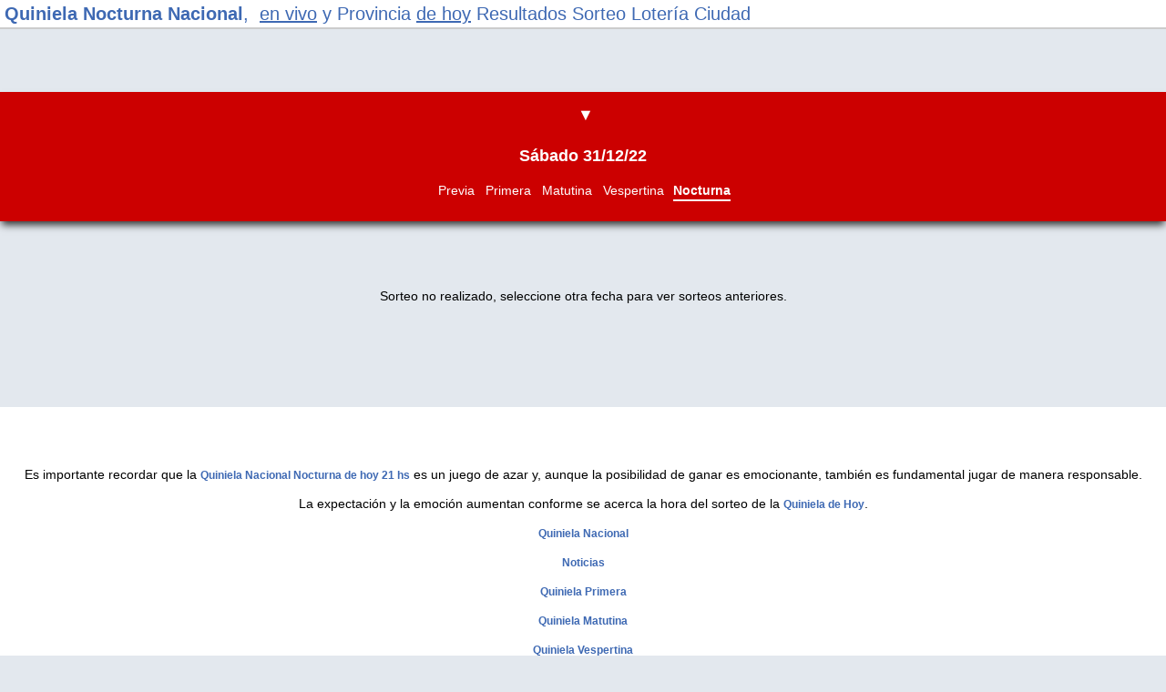

--- FILE ---
content_type: text/html;charset=UTF-8
request_url: https://quinielanacional1.com.ar/31-12-22/Nocturna
body_size: 5018
content:
<!DOCTYPE html>
<html lang="es-AR">
<head>
<meta http-equiv="Content-Type" content="text/html; charset=utf-8">
<meta name="viewport" content="width=device-width,minimum-scale=1,initial-scale=1"> 
<title>Quiniela Nocturna Nacional,  en vivo y Provincia de hoy 31-12-22</title>
<meta name="title" content="Quiniela Nocturna Nacional,  en vivo y Provincia de hoy 31-12-22">
<meta name="description" content="quiniela nacional, nocturna en vivo, vespertina, matutina primera de hoy lotería nacional buenos aires santa fe resultados sorteo y provincia Nocturna - 31-12-22  Ciudad previa">

<link rel="canonical" href="https://quinielanacional1.com.ar/31-12-22/Nocturna" ><meta name="keywords" content="quiniela nacional, nocturna y provincia, 31-12-22, vespertina, matutina, primera, previa, resultados de la quiniela en el acto. de hoy - Nocturna - 31-12-22 - en vivo">
<meta name="robots" content="index, follow">
<meta name="author" content="cristianmas@gmail.com">
<meta property="og:title" content="Resultados de la Quiniela Nacional Nocturna y Provincia. Al Instante!!" >
<meta property="og:type" content="website" >
<meta property="og:url" content="https://quinielanacional1.com.ar" >
<meta property="og:image" content="/img/resultados-de-la-quiniela-nacional-nocturna-y-provincia-al-instante.png" >
<meta name="twitter:card" content="summary" >
<meta name="twitter:site" content="@QuinielaN" >
<meta name="twitter:title" content="Resultados de la Quiniela Nacional Nocturna y Provincia. Al Instante!!" >
<meta name="twitter:description" content="Resultados de la Quiniela Nacional Nocturna - Ciudad (ex Nacional), buenos aires, santa fe y mas." >
<meta name="twitter:image" content="https://quinielanacional1.com.ar/img/resultados-de-la-quiniela-nacional-y-provincia-al-instante.png" >
<meta name="twitter:image:alt" content="Resultados de la Quiniela Nacional Nocturna y Provincia. Al Instante!!" >
<link rel="shortcut icon" href="favicon.ico" type="image/x-icon">
<link rel="apple-touch-icon" href="/img/quiniela-nacional.png">

<style>
<!--
body{margin:0px;padding:0px;border:0px;min-width:320px;background-color:#e3e8ee;text-align:center;font-family:tahoma,verdana,sans-serif, Arial, sans-serif;font-size:14px;overflow:visible; }



A:link,A:visited{font-size:12px;font-family:tahoma,verdana,sans-serif;color:#3E69B3;font-weight:normal;text-decoration:none;}
A:hover{font-size:12px;font-family:tahoma,verdana,sans-serif;color:#666;font-weight:normal;height:30px;}
#principal{width:100%;max-width:100%;text-align:center;}
.header2{float:left;width:100%;max-width:100%;height:auto;background-color:#fff;line-height:16px;border-bottom:2px solid #ccc;margin-bottom:20px;}

#menu{float:left;width:100%;cursor:pointer;background-color:gray;}

.dimenu { width:35px;height:4px;background-color:#EB6101;margin: 5px 0 0 5px; }
.h_qp{float:left;width:80px;margin-top:-2px;}
.h_qput{float:left;width:260px;margin-top:0px;text-align:left;font-size:12px;}
.h_qput a:link {font-weight:bold;font-size:15px;margin-left:5px;margin-top:0px;line-height:35px;}
.sharer{float:left;width:58px;height:58px;margin:30px;}
#lista{display:none;float:right;width:100%;height:200px;overflow:scroll;background-color:#520c0c;padding-top:10px;padding-bottom:10px;z-index:1;text-align:center;}
#lista a:link, #lista a:visited, #lista a:hover{font-size:17px;color:#fff;}
.h_inicio{float:left;width:150px;height:200px;font-weight:bold;}
.h_inicio a:link, .h_qp a:link, .menu_ext a:link {font-weight:bold;}
.lis{float:right;width:150px;height:200px;overflow:scroll;}
#bottom{float:left;width:100%;height:auto;margin-top:100px;background-color:#fff;}
.bottom{float:left;width:100%;height:auto;margin-top:100px;background-color:#fff;}
H1{float:left;width:95%;font-size:20px;line-height:20px;color:#3E69B3;text-decoration:none;font-weight:normal;margin-top:0px;padding:5px;padding-bottom:0px;margin-bottom:5px;text-align:left;}
H1 a:link, H1 a:visited, H1 a:hover{font-size:20px;color:#3E69B3;font-weight:bold;}
.noti{float:left;width:100%;}
.turno{float:left;width:100%;max-width:100%;overflow:auto;height:auto;background-color:#cc0000;margin-bottom:20px;padding:0px;position: -webkit-sticky;position:sticky;top:0;z-index:999 !important;
    box-shadow: 0 6px 8px -2px #333;
    -moz-box-shadow: 0 6px 8px -2px #333;
    -webkit-box-shadow: 0 6px 8px -2px #333;
}
::-webkit-scrollbar { display: none; }
H2{float:left;width:100%;max-width:100%;height:30px;overflow-x:scroll;white-space:nowrap;font-size:18px;background-color:#CC0000;color:#fff;font-weight:bold;text-align:center;margin:0px;padding-top:15px;}
.turs{display:inline-block;width:100%;height:27px;background-color:#CC0000;margin-top:0px;text-align:center;/*box-shadow: 0 1px 3px 0px #000;*/margin:0px;padding-top:10px;padding-bottom:15px; }
.gotd, .gotd:link, .gotd:visited, .gotd:hover{display:inline-block;width:auto;height:18px;padding:0px 2px 0px 2px;margin:0px 2px 0px 2px;text-align:center;font-size:14px;color:#fff;cursor:pointer;}
.gosel, .gosel:link, .gosel:visited, .gosel:hover{display:inline-block;width:auto;height:18px;padding:0px 0px 0px 0px;margin:0px 2px 0px 2px;font-weight:bold;text-align:center;font-size:14px;border-bottom:2px solid #fff;color:#fff;cursor:pointer;}
.nal, .nal:link, .nal:visited, .nal:hover{color:#fff;margin-top:5px;margin-bottom:15px;background-color:#CC0000;float:left;width:100%;text-align:center;}

.h2-2{display:inline-block;width:100%;max-width:100%;height:auto;margin:10px 0px 10px 0px;padding:10px 0px 10px 0px;white-space:normal;background-color:#eee;color:#333;font-weight:normal;font-size:14px;}

H3{float:left;width:100%;height:auto;margin-top:0px;padding-top:7px;padding-bottom:9px;font-size:17px;font-weight:normal;color:#fff;background-color:#096B9B;text-decoration:none;}
.h3{float:left;width:100%;height:auto;margin-top:0px;padding-top:7px;padding-bottom:9px;font-size:17px;font-weight:normal;color:#fff;background-color:#2E6679;text-decoration:none;

    -webkit-border-top-left-radius: 2px;
    -moz-border-top-left-radius: 2px;
    border-top-left-radius: 2px;
    -webkit-border-top-right-radius: 2px;
    -moz-border-top-right-radius: 2px;
    border-top-right-radius: 2px;
    }
.quiniela{float:left;width:100%;text-align:center;margin-bottom:40px;}
.columna{display:inline-block;width:336px;margin:20px 10px 20px 10px;text-align:center;background-color:#fff;

    -webkit-border-radius: 2px;
    -moz-border-radius: 2px;
    border-radius: 2px;

    -webkit-box-shadow: 0 10px 20px -5px rgba(0, 0, 0, 0.32);
    -moz-box-shadow: 0 10px 20px -5px rgba(0, 0, 0, 0.32);
    -o-box-shadow: 0 10px 20px -5px rgba(0, 0, 0, 0.32);
    box-shadow: 0 10px 20px -5px rgba(0, 0, 0, 0.32);
}
.veintena{float:left;width:168px;margin-top:-15px;}
.orden{float:left;width:28px;height:29px;margin-left:10px;margin-right:10px;text-align:right;padding-top:6px;font-size:15px;color:#555;}
.numero{float:left;width:120px;height:35px;text-align:left;letter-spacing:2px;font-size:24px;font-weight:bold;}
.links_fechas{float:left;width:100%;height:30px}
.links_fechas_select{float:left;width:100%;height:30px;color:#fff;}
.links_fechas_select A:visited{float:left;width:130px;height:30px;color:#fff;}
.links_fechas_select A:link{width:143px;height:30px;border-bottom:2px solid #fff;}

.anuncio{display:inline-block;width:100%;height:15px;padding-bottom:10px;text-align:center;color:#444;text-shadow: 0 0 2px #fff;}

.pub1{display:inline-block;width:100%;height:auto;overflow:hidden;margin-top:10px;margin-bottom:20px;text-align:center;}

.pubhe{width:100%;max-width:100%;max-height:80px !important;height:80px;min-height:80px;max-height:80px !important;overflow:hidden;text-align:center;margin-bottom:10px;}


.pubb{position:fixed;bottom:0;width:100%;max-width:100%;margin-bottom:-3px;text-align:center;z-index:999;}
    
.pubbc{position:fixed;bottom:36px;right:0px;width:15px;height:15px;text-align:center;color:#555;z-index:1;font-size:14px; }



.info{float:left;width:calc(100% - 40px);padding:20px;background-color:#fff;text-align:left;margin-bottom:40px; }
H4{float:left;width:95%;margin-left:5%;}

.menu_ext{ float:left;width:100%;padding:50px 0px 50px 0px;cursor:pointer; }

p{float:left;width:100%;}


-->
</style>


<script defer src="https://pagead2.googlesyndication.com/pagead/js/adsbygoogle.js?client=ca-pub-2798039503267759" crossorigin="anonymous"></script>

</head>
<body>



<header class="header2">
                <h1 title="Quiniela Nocturna&nbsp; Nacional,  en vivo y Provincia de hoy  Resultados Sorteo Lotería Ciudad"><strong><a href="https://quinielanacional1.com.ar/" title="quiniela nacional">Quiniela Nocturna Nacional</a></strong>, &nbsp;<u>en vivo</u> y Provincia <u>de hoy</u>  Resultados Sorteo Lotería Ciudad</h1> 
            </header>

<br><br><br>




<div class="pub1">
<!-- 336x280 -->
<ins class="adsbygoogle"
     style="display:inline-block;"
     data-ad-client="ca-pub-2798039503267759"
     data-ad-slot="6666698404" data-full-width-responsive="true"></ins>
<script>
     (adsbygoogle = window.adsbygoogle || []).push({});
</script>
</div>
<br>




<div id="pubb" class="pubb">
    <!-- pubb -->
    <ins class="adsbygoogle"
         style="display:inline-block;width:336px;width:100%;min-height:80px;height:80px;max-height:80px !important;overflow:hidden;"
         data-ad-client="ca-pub-2798039503267759"
         data-ad-slot="6983617532"></ins>
    <script>
         (adsbygoogle = window.adsbygoogle || []).push({});
    </script>
    </div>




<div id="principal">





<div class="quiniela">

  <div id="" class="turno">
    <div id="menu"><h2>&nbsp;&#9660;</h2></div>

<h2>Sábado 31/12/22</h2>
<div id="lista" class="lista"><div id="d13-01-26" class="links_fechas"><a href="https://quinielanacional1.com.ar/13-01-26/Nocturna" title="quiniela nacional Martes 13-01-26">Martes 13/01/26</a>
<br></div><div id="d12-01-26" class="links_fechas"><a href="https://quinielanacional1.com.ar/12-01-26/Nocturna" title="quiniela nacional Lunes 12-01-26">Lunes 12/01/26</a>
<br></div><div id="d10-01-26" class="links_fechas"><a href="https://quinielanacional1.com.ar/10-01-26/Nocturna" title="quiniela nacional Sábado 10-01-26">Sábado 10/01/26</a>
<br></div><div id="d09-01-26" class="links_fechas"><a href="https://quinielanacional1.com.ar/09-01-26/Nocturna" title="quiniela nacional Viernes 09-01-26">Viernes 09/01/26</a>
<br></div><div id="d08-01-26" class="links_fechas"><a href="https://quinielanacional1.com.ar/08-01-26/Nocturna" title="quiniela nacional Jueves 08-01-26">Jueves 08/01/26</a>
<br></div><div id="d07-01-26" class="links_fechas"><a href="https://quinielanacional1.com.ar/07-01-26/Nocturna" title="quiniela nacional Miércoles 07-01-26">Miércoles 07/01/26</a>
<br></div><div id="d06-01-26" class="links_fechas"><a href="https://quinielanacional1.com.ar/06-01-26/Nocturna" title="quiniela nacional Martes 06-01-26">Martes 06/01/26</a>
<br></div><div id="d05-01-26" class="links_fechas"><a href="https://quinielanacional1.com.ar/05-01-26/Nocturna" title="quiniela nacional Lunes 05-01-26">Lunes 05/01/26</a>
<br></div><div id="d03-01-26" class="links_fechas"><a href="https://quinielanacional1.com.ar/03-01-26/Nocturna" title="quiniela nacional Sábado 03-01-26">Sábado 03/01/26</a>
<br></div><div id="d02-01-26" class="links_fechas"><a href="https://quinielanacional1.com.ar/02-01-26/Nocturna" title="quiniela nacional Viernes 02-01-26">Viernes 02/01/26</a>
<br></div><div id="d31-12-25" class="links_fechas"><a href="https://quinielanacional1.com.ar/31-12-25/Nocturna" title="quiniela nacional Miércoles 31-12-25">Miércoles 31/12/25</a>
<br></div><div id="d30-12-25" class="links_fechas"><a href="https://quinielanacional1.com.ar/30-12-25/Nocturna" title="quiniela nacional Martes 30-12-25">Martes 30/12/25</a>
<br></div><div id="d29-12-25" class="links_fechas"><a href="https://quinielanacional1.com.ar/29-12-25/Nocturna" title="quiniela nacional Lunes 29-12-25">Lunes 29/12/25</a>
<br></div><div id="d27-12-25" class="links_fechas"><a href="https://quinielanacional1.com.ar/27-12-25/Nocturna" title="quiniela nacional Sábado 27-12-25">Sábado 27/12/25</a>
<br></div><div id="d26-12-25" class="links_fechas"><a href="https://quinielanacional1.com.ar/26-12-25/Nocturna" title="quiniela nacional Viernes 26-12-25">Viernes 26/12/25</a>
<br></div><div id="d24-12-25" class="links_fechas"><a href="https://quinielanacional1.com.ar/24-12-25/Nocturna" title="quiniela nacional Miércoles 24-12-25">Miércoles 24/12/25</a>
<br></div><div id="d23-12-25" class="links_fechas"><a href="https://quinielanacional1.com.ar/23-12-25/Nocturna" title="quiniela nacional Martes 23-12-25">Martes 23/12/25</a>
<br></div><div id="d19-12-25" class="links_fechas"><a href="https://quinielanacional1.com.ar/19-12-25/Nocturna" title="quiniela nacional Viernes 19-12-25">Viernes 19/12/25</a>
<br></div><div id="d22-12-25" class="links_fechas"><a href="https://quinielanacional1.com.ar/22-12-25/Nocturna" title="quiniela nacional Lunes 22-12-25">Lunes 22/12/25</a>
<br></div><div id="d20-12-25" class="links_fechas"><a href="https://quinielanacional1.com.ar/20-12-25/Nocturna" title="quiniela nacional Sábado 20-12-25">Sábado 20/12/25</a>
<br></div><div id="d18-12-25" class="links_fechas"><a href="https://quinielanacional1.com.ar/18-12-25/Nocturna" title="quiniela nacional Jueves 18-12-25">Jueves 18/12/25</a>
<br></div><div id="d17-12-25" class="links_fechas"><a href="https://quinielanacional1.com.ar/17-12-25/Nocturna" title="quiniela nacional Miércoles 17-12-25">Miércoles 17/12/25</a>
<br></div><div id="d16-12-25" class="links_fechas"><a href="https://quinielanacional1.com.ar/16-12-25/Nocturna" title="quiniela nacional Martes 16-12-25">Martes 16/12/25</a>
<br></div><div id="d15-12-25" class="links_fechas"><a href="https://quinielanacional1.com.ar/15-12-25/Nocturna" title="quiniela nacional Lunes 15-12-25">Lunes 15/12/25</a>
<br></div><div id="d13-12-25" class="links_fechas"><a href="https://quinielanacional1.com.ar/13-12-25/Nocturna" title="quiniela nacional Sábado 13-12-25">Sábado 13/12/25</a>
<br></div><div id="d12-12-25" class="links_fechas"><a href="https://quinielanacional1.com.ar/12-12-25/Nocturna" title="quiniela nacional Viernes 12-12-25">Viernes 12/12/25</a>
<br></div><div id="d11-12-25" class="links_fechas"><a href="https://quinielanacional1.com.ar/11-12-25/Nocturna" title="quiniela nacional Jueves 11-12-25">Jueves 11/12/25</a>
<br></div><div id="d10-12-25" class="links_fechas"><a href="https://quinielanacional1.com.ar/10-12-25/Nocturna" title="quiniela nacional Miércoles 10-12-25">Miércoles 10/12/25</a>
<br></div><div id="d09-12-25" class="links_fechas"><a href="https://quinielanacional1.com.ar/09-12-25/Nocturna" title="quiniela nacional Martes 09-12-25">Martes 09/12/25</a>
<br></div><div id="d08-12-25" class="links_fechas"><a href="https://quinielanacional1.com.ar/08-12-25/Nocturna" title="quiniela nacional Lunes 08-12-25">Lunes 08/12/25</a>
<br></div></div>


<script>
    document.getElementById('lista').style.display = 'none';
    var butt = document.getElementById('menu');
    butt.onclick = function () {
      var div1 = document.getElementById('lista');
      if (div1.style.display === 'none') {
        div1.style.display = 'block';
      } else {
        div1.style.display = 'none';
      }
    };
    document.getElementById('d31-12-22').className = "links_fechas_select";
</script>

<div class="turs" id="turs">
    <a href="/31-12-22/Previa" class="gotd ">Previa</a>   
    <a href="/31-12-22/Primera" class="gotd ">Primera</a>
    <a href="/31-12-22/Matutina" class="gotd ">Matutina</a>
    <a href="/31-12-22/Vespertina" class="gotd ">Vespertina</a>
    <a href="/31-12-22/Nocturna" class="gotd gosel">Nocturna</a>
</div>

  </div>



</div>

<br><p>Sorteo no realizado, seleccione otra fecha para ver sorteos anteriores.</p><div id="bottom"><br>




<div class="menu_ext">
Es importante recordar que la <a href="https://quinielanacional1.com.ar/h/quiniela_nacional_nocturna_de_hoy_21_hs" title="Quiniela Nacional Nocturna de hoy 21 hs">Quiniela Nacional Nocturna de hoy 21 hs</a> es un juego de azar y, aunque la posibilidad de ganar es emocionante, también es fundamental jugar de manera responsable.<br><br>   
La expectación y la emoción aumentan conforme se acerca la hora del sorteo de la  <a href="https://quinielanacional1.com.ar/h/quiniela_de_hoy" title="Quiniela de Hoy">Quiniela de Hoy</a>.<br><br> 
<a href="https://quinielanacional1.com.ar/" title="Quiniela Nacional">Quiniela Nacional</a><br><br>  
<a href="https://quinielanacional1.com.ar/noticias" title="Noticias">Noticias</a><br><br>
<a href="https://quinielanacional1.com.ar/Quiniela-Primera/" title="Quiniela Primera">Quiniela Primera</a><br><br>
<a href="https://quinielanacional1.com.ar/Quiniela-Matutina/" title="Quiniela Matutina">Quiniela Matutina</a><br><br>
<a href="https://quinielanacional1.com.ar/Quiniela-Vespertina/" title="Quiniela Vespertina">Quiniela Vespertina</a><br><br>
<a href="https://quinielanacional1.com.ar/Quiniela-Nocturna/" title="Quiniela Nocturna">Quiniela Nocturna</a><br><br>
<a href="https://quinielanacional1.com.ar/Quiniela-Nacional/" title="Quiniela Nacional">Quiniela Nacional Últimos sorteos</a><br><br>
<a href="https://quinielanacional1.com.ar/Quiniela-Buenos-Aires/" title="Quiniela Buenos Aires">Quiniela Buenos Aires</a><br><br>
<a href="https://quinielanacional1.com.ar/Quiniela-Santa-Fe/" title="Quiniela Santa Fe">Quiniela Santa Fe</a><br><br>
<a href="https://quinielanacional1.com.ar/Quiniela-Entre-Rios/" title="Quiniela Entre Rios">Quiniela Entre Rios</a><br><br>
<a href="https://quinielanacional1.com.ar/Quiniela-Oro-Uruguay/" title="Quiniela Oro Uruguay">Quiniela Oro Urugay</a><br><br>
<a href="https://quinielanacional1.com.ar/Quiniela-Cordoba/" title="Quiniela Cordoba">Quiniela Cordoba</a><br><br>
<a href="https://quinielanacional1.com.ar/Quiniela-Ciudad/" title="Quiniela Ciudad">Quiniela Ciudad</a>
</div>


<div id="sh2" class="sharer">
<a class="facebook" target="_blank" href="https://www.facebook.com/sharer/sharer.php?u=https://quinielanacional1.com.ar" rel="noreferrer" onClick="window.location.href=window.location.href">
<svg class="facebook" fill="#3B5998" height="24" viewbox="0 0 24 24" width="24" xmlns="http://www.w3.org/2000/svg"><path d="M19,4V7H17A1,1 0 0,0 16,8V10H19V13H16V20H13V13H11V10H13V7.5C13,5.56 14.57,4 16.5,4M20,2H4A2,2 0 0,0 2,4V20A2,2 0 0,0 4,22H20A2,2 0 0,0 22,20V4C22,2.89 21.1,2 20,2Z" /></svg>Quiniela Nacional Facebook</a>
</div>
<div id="sh3" class="sharer">
<a class="twitter" target="_blank" href="https://twitter.com/intent/tweet?url=https%3A%2F%2Fquinielanacional1.com.ar%2F" rel="noreferrer" onClick="window.location.href=window.location.href">
<svg class="twitter" fill="#55ACEE" height="24" viewbox="0 0 24 24" width="24" xmlns="http://www.w3.org/2000/svg"><path d="M22.46,6C21.69,6.35 20.86,6.58 20,6.69C20.88,6.16 21.56,5.32 21.88,4.31C21.05,4.81 20.13,5.16 19.16,5.36C18.37,4.5 17.26,4 16,4C13.65,4 11.73,5.92 11.73,8.29C11.73,8.63 11.77,8.96 11.84,9.27C8.28,9.09 5.11,7.38 3,4.79C2.63,5.42 2.42,6.16 2.42,6.94C2.42,8.43 3.17,9.75 4.33,10.5C3.62,10.5 2.96,10.3 2.38,10C2.38,10 2.38,10 2.38,10.03C2.38,12.11 3.86,13.85 5.82,14.24C5.46,14.34 5.08,14.39 4.69,14.39C4.42,14.39 4.15,14.36 3.89,14.31C4.43,16 6,17.26 7.89,17.29C6.43,18.45 4.58,19.13 2.56,19.13C2.22,19.13 1.88,19.11 1.54,19.07C3.44,20.29 5.7,21 8.12,21C16,21 20.33,14.46 20.33,8.79C20.33,8.6 20.33,8.42 20.32,8.23C21.16,7.63 21.88,6.87 22.46,6Z" /></svg>Quiniela Nacional Twitter</a>&nbsp;
</div>



<h2>Nocturna del , resultados sorteos.</h2>
<h2>Vespertina del , resultados sorteos.</h2>
<h2>Matutina del , resultados sorteos.</h2>
<h2>Primera del , resultados sorteos.</h2>
<h2>Previa del , resultados sorteos.</h2>
<h2>nacional nocturna y provincia 31-12-22</h2><br>


<p>&nbsp;</p>


<p>&nbsp;</p>
<p>
<a href="https://quiniela22.com/" title="Último Sorteo Quinielas de hoy, todas las cabezas">Último Sorteo Quinielas de hoy, todas las cabezas</a><br><br>
<a href="https://quiniela22.com/amp" title="Quiniela Nacional y Provincia">Quiniela Nacional y Provincia</a><br>
</p>
<p>&nbsp;</p>
</div>     
</div>




<div class="bottom">
<h2><u>Quiniela hoy: resultados de la Matutina del 31-12-22</u></h2>

<p>&nbsp;</p>
<p><u>Quiniela hoy: resultados de la Primera del 31-12-22Nocturna</u> <span>Quinielas: resultados de la Provincia de AYER Y HOY - SORTEOS ANTERIORES</span></p>
<p>&nbsp;</p>

<h2>Quiniela hoy: resultados de la Nocturna de AYER  Y HOY - SORTEOS ANTERIORES</h2>

<h2>Quiniela hoy: resultados de la Vespertina de AYER  Y HOY - SORTEOS ANTERIORES</h2>

<h2><u>Quiniela hoy: resultados de la Matutina de AYER  Y HOY - SORTEOS ANTERIORES</u></h2>

<h2><u>Quiniela hoy: resultados de la Primera de AYER  Y HOY - SORTEOS ANTERIORES</u></h2>

<h2><u>Quiniela hoy: resultados de la Previa de AYER  Y HOY - SORTEOS ANTERIORES</u></h2>

</div>





<p>&nbsp;</p><p>&nbsp;</p>








<script>

var butop = document.createElement("button");

butop.setAttribute("id", "butop");

document.body.appendChild(butop);

var myb = document.getElementById("butop");

myb.style = "display:none;position:fixed;bottom:110px;right:20px;width:40px;height:35px;z-index:99;font-size:30px;padding:3px 3px 0px 3px;background-color:#333;color:#eee;cursor:pointer;border:none;outline:none;border-radius:2px;";

myb.innerHTML = "^";

myb.onclick = topf;

function topf() {

  document.body.scrollTop = 0;

  document.documentElement.scrollTop = 0;

}

window.onscroll = function() {scrollFunction()};

function scrollFunction() {

  if (document.body.scrollTop > 300 || document.documentElement.scrollTop > 300) {

    myb.style.display = "block";

      } else {

    myb.style.display = "none";

  }

}

</script>

</body>
</html>

--- FILE ---
content_type: text/html; charset=utf-8
request_url: https://www.google.com/recaptcha/api2/aframe
body_size: 265
content:
<!DOCTYPE HTML><html><head><meta http-equiv="content-type" content="text/html; charset=UTF-8"></head><body><script nonce="oy1nAULdMATOUAcy2FWT0Q">/** Anti-fraud and anti-abuse applications only. See google.com/recaptcha */ try{var clients={'sodar':'https://pagead2.googlesyndication.com/pagead/sodar?'};window.addEventListener("message",function(a){try{if(a.source===window.parent){var b=JSON.parse(a.data);var c=clients[b['id']];if(c){var d=document.createElement('img');d.src=c+b['params']+'&rc='+(localStorage.getItem("rc::a")?sessionStorage.getItem("rc::b"):"");window.document.body.appendChild(d);sessionStorage.setItem("rc::e",parseInt(sessionStorage.getItem("rc::e")||0)+1);localStorage.setItem("rc::h",'1768360176678');}}}catch(b){}});window.parent.postMessage("_grecaptcha_ready", "*");}catch(b){}</script></body></html>